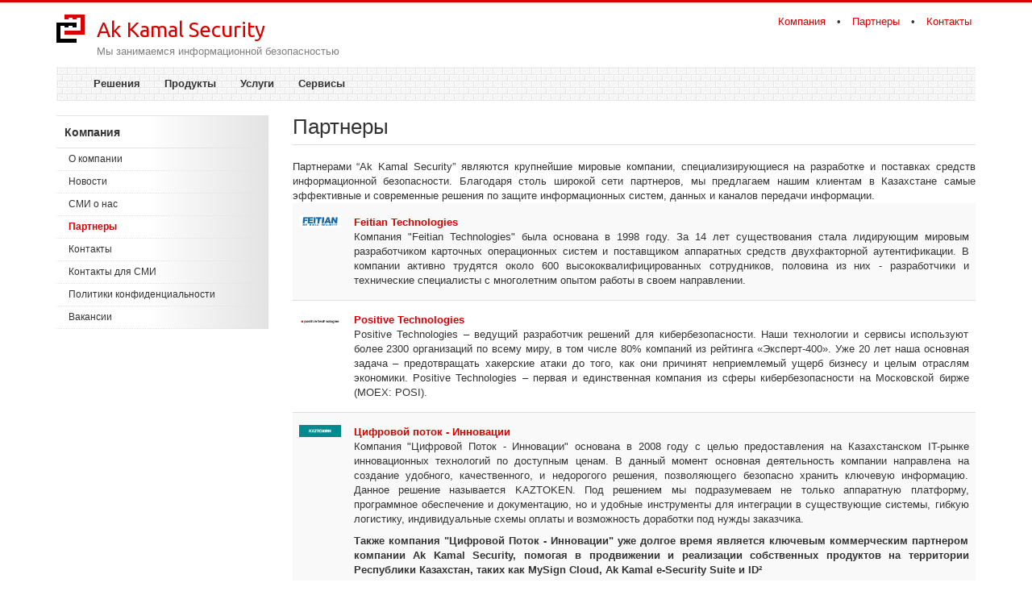

--- FILE ---
content_type: text/html; charset=utf-8
request_url: https://www.akkamal.kz/company/partners/kaspersky-lab
body_size: 7133
content:
<!DOCTYPE html PUBLIC "-//W3C//DTD XHTML+RDFa 1.0//EN"
  "http://www.w3.org/MarkUp/DTD/xhtml-rdfa-1.dtd">
<html lang="ru" dir="ltr">
<head profile="http://www.w3.org/1999/xhtml/vocab">
  <meta charset="utf-8">
  <meta name="viewport" content="width=device-width, initial-scale=1.0">
  <meta http-equiv="Content-Type" content="text/html; charset=utf-8" />
<link rel="shortcut icon" href="https://www.akkamal.kz/sites/all/themes/bootstrap_akkamal/favicon.ico" type="image/vnd.microsoft.icon" />
<meta name="description" content="Информационная безопасность в Казахстане" />
<meta name="keywords" content="Информационная безопасность, Казахстан, ЭЦП, Защита, Аутентификация" />
<link rel="canonical" href="https://www.akkamal.kz/company/partners/kaspersky-lab" />
<link rel="shortlink" href="https://www.akkamal.kz/company/partners/kaspersky-lab" />
  <title>Партнеры | Ak Kamal Security</title>
  <style>
@import url("https://www.akkamal.kz/modules/system/system.base.css?t92q40");
</style>
<style>
@import url("https://www.akkamal.kz/modules/field/theme/field.css?t92q40");
@import url("https://www.akkamal.kz/modules/node/node.css?t92q40");
@import url("https://www.akkamal.kz/sites/all/modules/views/css/views.css?t92q40");
</style>
<style>
@import url("https://www.akkamal.kz/sites/all/modules/ctools/css/ctools.css?t92q40");
@import url("https://www.akkamal.kz/sites/all/modules/panels/css/panels.css?t92q40");
</style>
<style>
@import url("https://www.akkamal.kz/sites/default/files/less/kDM_L0ulWrVVe-XBbSLHg5YT2nGBr9B_CUcYX0fTk1g/sites/all/themes/bootstrap_akkamal/less/style.XcVzbo5GbrB4v7QVES377fts6uudS0o0YbaMpBamvPg.css?t92q40");
</style>
  <!-- HTML5 element support for IE6-8 -->
  <!--[if lt IE 9]>
    <script src="//html5shiv.googlecode.com/svn/trunk/html5.js"></script>
  <![endif]-->
  <script src="https://www.akkamal.kz/sites/all/modules/jquery_update/replace/jquery/2.2/jquery.min.js?v=2.2.4"></script>
<script src="https://www.akkamal.kz/misc/jquery-extend-3.4.0.js?v=2.2.4"></script>
<script src="https://www.akkamal.kz/misc/jquery-html-prefilter-3.5.0-backport.js?v=2.2.4"></script>
<script src="https://www.akkamal.kz/misc/jquery.once.js?v=1.2"></script>
<script src="https://www.akkamal.kz/misc/drupal.js?t92q40"></script>
<script src="https://www.akkamal.kz/sites/all/modules/jquery_update/js/jquery_browser.js?v=0.0.1"></script>
<script src="https://www.akkamal.kz/sites/all/modules/entityreference/js/entityreference.js?t92q40"></script>
<script src="https://www.akkamal.kz/sites/default/files/languages/ru_o5xmeeoOL5ymE5alq-_DcbzT_gPoNesoP3aYSk7z7BE.js?t92q40"></script>
<script src="https://www.akkamal.kz/sites/all/themes/bootstrap_akkamal/bootstrap/js/affix.js?t92q40"></script>
<script src="https://www.akkamal.kz/sites/all/themes/bootstrap_akkamal/bootstrap/js/alert.js?t92q40"></script>
<script src="https://www.akkamal.kz/sites/all/themes/bootstrap_akkamal/bootstrap/js/button.js?t92q40"></script>
<script src="https://www.akkamal.kz/sites/all/themes/bootstrap_akkamal/bootstrap/js/carousel.js?t92q40"></script>
<script src="https://www.akkamal.kz/sites/all/themes/bootstrap_akkamal/bootstrap/js/collapse.js?t92q40"></script>
<script src="https://www.akkamal.kz/sites/all/themes/bootstrap_akkamal/bootstrap/js/dropdown.js?t92q40"></script>
<script src="https://www.akkamal.kz/sites/all/themes/bootstrap_akkamal/bootstrap/js/modal.js?t92q40"></script>
<script src="https://www.akkamal.kz/sites/all/themes/bootstrap_akkamal/bootstrap/js/tooltip.js?t92q40"></script>
<script src="https://www.akkamal.kz/sites/all/themes/bootstrap_akkamal/bootstrap/js/popover.js?t92q40"></script>
<script src="https://www.akkamal.kz/sites/all/themes/bootstrap_akkamal/bootstrap/js/scrollspy.js?t92q40"></script>
<script src="https://www.akkamal.kz/sites/all/themes/bootstrap_akkamal/bootstrap/js/tab.js?t92q40"></script>
<script src="https://www.akkamal.kz/sites/all/themes/bootstrap_akkamal/bootstrap/js/transition.js?t92q40"></script>
<script>jQuery.extend(Drupal.settings, {"basePath":"\/","pathPrefix":"","setHasJsCookie":0,"ajaxPageState":{"theme":"bootstrap_akkamal","theme_token":"d4OYfBwzIqFPz7-_YobFNlehO--vD4Ldgkmi3zw6zPo","js":{"sites\/all\/themes\/bootstrap\/js\/bootstrap.js":1,"sites\/all\/modules\/jquery_update\/replace\/jquery\/2.2\/jquery.min.js":1,"misc\/jquery-extend-3.4.0.js":1,"misc\/jquery-html-prefilter-3.5.0-backport.js":1,"misc\/jquery.once.js":1,"misc\/drupal.js":1,"sites\/all\/modules\/jquery_update\/js\/jquery_browser.js":1,"sites\/all\/modules\/entityreference\/js\/entityreference.js":1,"public:\/\/languages\/ru_o5xmeeoOL5ymE5alq-_DcbzT_gPoNesoP3aYSk7z7BE.js":1,"sites\/all\/themes\/bootstrap_akkamal\/bootstrap\/js\/affix.js":1,"sites\/all\/themes\/bootstrap_akkamal\/bootstrap\/js\/alert.js":1,"sites\/all\/themes\/bootstrap_akkamal\/bootstrap\/js\/button.js":1,"sites\/all\/themes\/bootstrap_akkamal\/bootstrap\/js\/carousel.js":1,"sites\/all\/themes\/bootstrap_akkamal\/bootstrap\/js\/collapse.js":1,"sites\/all\/themes\/bootstrap_akkamal\/bootstrap\/js\/dropdown.js":1,"sites\/all\/themes\/bootstrap_akkamal\/bootstrap\/js\/modal.js":1,"sites\/all\/themes\/bootstrap_akkamal\/bootstrap\/js\/tooltip.js":1,"sites\/all\/themes\/bootstrap_akkamal\/bootstrap\/js\/popover.js":1,"sites\/all\/themes\/bootstrap_akkamal\/bootstrap\/js\/scrollspy.js":1,"sites\/all\/themes\/bootstrap_akkamal\/bootstrap\/js\/tab.js":1,"sites\/all\/themes\/bootstrap_akkamal\/bootstrap\/js\/transition.js":1},"css":{"modules\/system\/system.base.css":1,"modules\/field\/theme\/field.css":1,"modules\/node\/node.css":1,"sites\/all\/modules\/views\/css\/views.css":1,"sites\/all\/modules\/ctools\/css\/ctools.css":1,"sites\/all\/modules\/panels\/css\/panels.css":1,"sites\/all\/themes\/bootstrap_akkamal\/less\/style.less":1}},"bootstrap":{"anchorsFix":0,"anchorsSmoothScrolling":1,"formHasError":1,"popoverEnabled":1,"popoverOptions":{"animation":1,"html":0,"placement":"right","selector":"","trigger":"click","triggerAutoclose":1,"title":"","content":"","delay":0,"container":"body"},"tooltipEnabled":1,"tooltipOptions":{"animation":1,"html":0,"placement":"auto left","selector":"","trigger":"hover focus","delay":0,"container":"body"}}});</script>
  <script>
    (function(i,s,o,g,r,a,m){i['GoogleAnalyticsObject']=r;i[r]=i[r]||function(){
    (i[r].q=i[r].q||[]).push(arguments)},i[r].l=1*new Date();a=s.createElement(o),
    m=s.getElementsByTagName(o)[0];a.async=1;a.src=g;m.parentNode.insertBefore(a,m)
    })(window,document,'script','//www.google-analytics.com/analytics.js','ga');

    ga('create', 'UA-55367912-1', 'auto');
    ga('send', 'pageview');

  </script> 
</head>
<body class="html not-front not-logged-in one-sidebar sidebar-first page-company page-company-partners page-company-partners-kaspersky-lab" >
  <div id="skip-link">
    <a href="#main-content" class="element-invisible element-focusable">Перейти к основному содержанию</a>
  </div>
    <div class="red-bar"> </div>
<header>
  <div class="container">
    <div class="row">
      <div class="col-lg-12">
                  <div id="site-logo-place">
              <div class="region region-site-logo">
    <section id="block-block-3" class="block block-block clearfix">

      
  <ul class="list-inline">
<li><a href="/company">Компания</a></li>
<li> • </li>
<li><a href="/company/partners">Партнеры</a></li>
<li> • </li>
<li><a href="/company/contacts">Контакты</a></li>
</ul>
</section>
  </div>
          </div>  <!-- /#site_logo -->
              
                <div id="logo">
          <a class="site-logo" href="/" title="Главная">
            <img src="https://www.akkamal.kz/sites/all/themes/bootstrap_akkamal/logo.png" alt="Главная" />
          </a>
        </div>
        
                <div id="site-name">
          <a class="site-name" href="/" title="Главная">Ak Kamal Security</a>
        </div>
                
                <div id="site-slogan">
        Мы занимаемся информационной безопасностью        </div>
            
      </div>    
    </div>
  </div>
</header>

<div id="navbar" role="banner" class="navbar container navbar-default">
  <div class="container">
    <div class="navbar-header">
      <!-- .btn-navbar is used as the toggle for collapsed navbar content -->
      <button type="button" class="navbar-toggle" data-toggle="collapse" data-target=".navbar-collapse">
        <span class="sr-only">Toggle navigation</span>
        <span class="icon-bar"></span>
        <span class="icon-bar"></span>
        <span class="icon-bar"></span>
      </button>
    </div>

          <div class="navbar-collapse collapse">
        <nav role="navigation">
                      <ul class="menu nav navbar-nav"><li class="first collapsed"><a href="/solutions" title="Решения">Решения</a></li>
<li class="collapsed"><a href="/products">Продукты</a></li>
<li class="collapsed"><a href="/services">Услуги</a></li>
<li class="last collapsed"><a href="/service">Сервисы</a></li>
</ul>                                      </nav>
      </div>
      </div>
</div>
      
<div class="main-container container">
  
  
  <header role="banner" id="page-header">
      </header> <!-- /#page-header -->

  <div class="row">

          <aside class="col-sm-3" role="complementary">
          <div class="region region-sidebar-first well">
    <section id="block-menu-block-3" class="block block-menu-block clearfix">

        <h2 class="block-title"><a href="/company" class="active-trail">Компания</a></h2>
    
  <div class="menu-block-wrapper menu-block-3 menu-name-main-menu parent-mlid-0 menu-level-2">
  <ul class="menu nav"><li class="first leaf menu-mlid-465"><a href="/company" title="">О компании</a></li>
<li class="leaf menu-mlid-515"><a href="/company/news">Новости</a></li>
<li class="leaf menu-mlid-1211"><a href="/company/media">СМИ о нас</a></li>
<li class="leaf active-trail menu-mlid-467 active"><a href="/company/partners" title="Партнеры компании Ak Kamal Security" class="active-trail active">Партнеры</a></li>
<li class="leaf menu-mlid-192"><a href="/company/contacts" title="Как нас найти">Контакты</a></li>
<li class="leaf menu-mlid-614"><a href="/company/press">Контакты для СМИ</a></li>
<li class="collapsed menu-mlid-2019"><a href="/priv_policy">Политики конфиденциальности</a></li>
<li class="last leaf menu-mlid-802"><a href="/company/vacancy">Вакансии</a></li>
</ul></div>

</section>
  </div>
      </aside>  <!-- /#sidebar-first -->
    
    <section class="col-sm-9">
            <ol class="breadcrumb"><li><a href="/company">Компания</a></li>
</ol>      <a id="main-content"></a>
                    <h1 class="page-header">Партнеры</h1>
                                                          <div class="region region-content">
    <section id="block-system-main" class="block block-system clearfix">

      
  <div class="view view-partners view-id-partners view-display-id-page view-dom-id-39a35ae7ac257e3d8ad93c98b4c447ac">
            <div class="view-header">
      <p>Партнерами “Ak Kamal Security” являются крупнейшие мировые компании, специализирующиеся на разработке и поставках средств информационной безопасности. Благодаря столь широкой сети партнеров, мы предлагаем нашим клиентам в Казахстане самые эффективные и современные решения по защите информационных систем, данных и каналов передачи информации.</p>    </div>
  
  
  
      <div class="view-content">
      <div class="table-responsive">
<table class="views-table cols-0 table table-hover table-striped"  summary="Партнеры компании Ak Kamal Security">
      <tbody>
          <tr class="odd company views-row-first">
                  <td class="views-field views-field-field-company-logotype" >
            <a href="/company/partners/feitian-technologies"><img class="img-responsive" src="https://www.akkamal.kz/sites/default/files/logos/feitian_logo.png" width="315" height="93" alt="" /></a>          </td>
                  <td class="views-field views-field-body" >
            <a href="/company/partners/feitian-technologies"><strong>Feitian Technologies</strong><br/></a><p>Компания "Feitian Technologies" была основана в 1998 году. За 14 лет существования стала лидирующим мировым разработчиком карточных операционных систем и поставщиком аппаратных средств двухфакторной аутентификации. В компании активно трудятся около 600 высококвалифицированных сотрудников, половина из них - разработчики и технические специалисты с многолетним опытом работы в своем направлении.</p>          </td>
              </tr>
          <tr class="even company">
                  <td class="views-field views-field-field-company-logotype" >
            <a href="/company/partners/positive-technologies"><img class="img-responsive" src="https://www.akkamal.kz/sites/default/files/logos/pt_logo_0.png" width="400" height="158" alt="" /></a>          </td>
                  <td class="views-field views-field-body" >
            <a href="/company/partners/positive-technologies"><strong>Positive Technologies</strong><br/></a>Positive Technologies – ведущий разработчик решений для кибербезопасности. Наши технологии и сервисы используют более 2300 организаций по всему миру, в том числе 80% компаний из рейтинга «Эксперт-400». Уже 20 лет наша основная задача – предотвращать хакерские атаки до того, как они причинят неприемлемый ущерб бизнесу и целым отраслям экономики. Positive Technologies – первая и единственная компания из сферы кибербезопасности на Московской бирже (МОЕХ: POSI).          </td>
              </tr>
          <tr class="odd company">
                  <td class="views-field views-field-field-company-logotype" >
            <a href="/company/partners/cifrovoy-potok-innovacii"><img class="img-responsive" src="https://www.akkamal.kz/sites/default/files/logos/kaztoken_logo.png" width="315" height="90" alt="" /></a>          </td>
                  <td class="views-field views-field-body" >
            <a href="/company/partners/cifrovoy-potok-innovacii"><strong>Цифровой поток - Инновации</strong><br/></a><p>Компания "Цифровой Поток - Инновации" основана в 2008 году с целью предоставления на Казахстанском IT-рынке инновационных технологий по доступным ценам. В данный момент основная деятельность компании направлена на создание удобного, качественного, и недорогого решения, позволяющего безопасно хранить ключевую информацию. Данное решение называется KAZTOKEN. Под решением мы подразумеваем не только аппаратную платформу, программное обеспечение и документацию, но и удобные инструменты для интеграции в существующие системы, гибкую логистику, индивидуальные схемы оплаты и возможность доработки под нужды заказчика.</p>
<p><strong>Также компания "Цифровой Поток - Инновации" уже долгое время является ключевым коммерческим партнером компании Ak Kamal Security, помогая в продвижении и реализации собственных продуктов на территории Республики Казахстан, таких как MySign Cloud,  Ak Kamal e-Security Suite и ID²</strong></p>          </td>
              </tr>
          <tr class="even company">
                  <td class="views-field views-field-field-company-logotype" >
            <a href="/company/partners/check-point"><img class="img-responsive" src="https://www.akkamal.kz/sites/default/files/logos/checkpoint_0.png" width="316" height="96" alt="" /></a>          </td>
                  <td class="views-field views-field-body" >
            <a href="/company/partners/check-point"><strong>Check Point</strong><br/></a><p>Check Point Software Technologies — один из ведущих поставщиков решений для защиты информации в интернете. Компания предлагает всеобъемлющие решения, позволяющие удовлетворять динамично меняющиеся потребности бизнеса в области обеспечения информационной безопасности. Портфель предложений Check Point для заказчиков уникален, что является результатом постоянного внедрения инноваций и лидерства компании на рынке корпоративных межсетевых экранов, персональных межсетевых экранов, защиты данных и VPN. Внимание Check Point сфокусировано на идеальном обеспечении информационной безопасности, компания предлагает широкий спектр решений для защиты сетей и данных, а также для централизованного управления.</p>          </td>
              </tr>
          <tr class="odd company">
                  <td class="views-field views-field-field-company-logotype" >
            <a href="/company/partners/aladdin-rd"><img class="img-responsive" src="https://www.akkamal.kz/sites/default/files/logos/aladdin_logo.png" width="315" height="184" alt="" /></a>          </td>
                  <td class="views-field views-field-body" >
            <a href="/company/partners/aladdin-rd"><strong>Аладдин Р.Д.</strong><br/></a>Компания "Аладдин Р.Д." – ведущий российский разработчик и поставщик средств аутентификации, продуктов и решений для обеспечения информационной безопасности и защиты конфиденциальных данных. "Аладдин Р.Д." является признанным экспертом и лидером по средствам надёжной двухфакторной аутентификации пользователей в корпоративных ресурсах, на Web-порталах и в облачных сервисах. Основные направления: USB-токены и cмарт-карты на базе технологии JavaCard, с поддержкой биометрии, платёжных приложений; решения на их базе для PKI, защиты баз данных и персональных данных, для шифрования дисков и съёмных носителей; электронная подпись для Web-порталов, электронных сервисов и мобильных платформ.          </td>
              </tr>
          <tr class="even company">
                  <td class="views-field views-field-field-company-logotype" >
            <a href="/company/partners/thales-e-security"><img class="img-responsive" src="https://www.akkamal.kz/sites/default/files/logos/thales_logo.png" width="315" height="80" alt="" /></a>          </td>
                  <td class="views-field views-field-body" >
            <a href="/company/partners/thales-e-security"><strong>Thales e-Security</strong><br/></a><p>Thales e-Security  &mdash; мировой лидер в области защиты данных. Компания обладает многолетним опытом и уникальными компетенциями в разработке криптографических систем защиты информации как для банковского сектора, так и для государственных предприятий, военных организаций, спецслужб, и крупнейших мировых корпораций. Эти системы в полной мере отвечают постоянно растущей потребности бизнеса в сложных механизмах обеспечения безопасности данных. Кроме этого, для многих предприятий (например, в банковской сфере) решения, которые разрабатывает Thales e-Security, являются неотъемлемой частью ведения бизнеса, регламентированной законодательством и специальными стандартами.</p>          </td>
              </tr>
          <tr class="odd company views-row-last">
                  <td class="views-field views-field-field-company-logotype" >
            <a href="/company/partners/indeed"><img class="img-responsive" src="https://www.akkamal.kz/sites/default/files/logos/indeed_logo.png" width="315" height="103" alt="" /></a>          </td>
                  <td class="views-field views-field-body" >
            <a href="/company/partners/indeed"><strong>Indeed</strong><br/></a><p>Компания Индид - российский разработчик программных комплексов в области информационной безопасности, выпускаемых под брендом Indeed Identity.
Защитить ценную коммерческую информацию можно только одним способом - контролируя и ограничивая доступ к ней. Предотвратить утечку информационных ресурсов и сохранить Ваш бизнес помогут специальные программные комплексы, разработанные компанией Индид.</p>          </td>
              </tr>
      </tbody>
</table>
  </div>
    </div>
  
  
  
  
      <div class="view-footer">
      <p>Кроме широчайшей линейки продуктов наших ключевых партнеров, компания Ak Kamal Security поставляет на казахстанский рынок разработки других компаний, обладая статусами официального реселлера или дистрибьютора:</p>
<a href="http://www.fortinet.com/" title="Fortinet">Fortinet</a>, <a href="http://www8.hp.com/" title="HP">HP</a>, <a href="http://www.devicelock.com" title="DeviceLock, Inc.">DeviceLock, Inc.</a>, <a href="http://www.symantec.com" title="Symantec">Symantec</a>, <a href="http://www.infowatch.ru/" title="InfoWatch">InfoWatch</a>, <a href="http://www.tibco.com/" title="LogLogic">LogLogic</a>, <a href="http://www.gfi.ru/" title="GFI">GFI</a>, <a href="http://www.ibm.com/" title="IBM">IBM</a>, <a href="http://www.qualys.com/" title="Qualys">Qualys</a>, <a href="https://www.paloaltonetworks.com/" title="Palo Alto">Palo Alto</a>, <a href="http://www.zecurion.ru/" title="Zecurion">Zecurion</a>, <a href="http://falcongaze.ru/" title="Falcongaze">Falcongaze</a>.    </div>
  
  
</div>
</section>
  </div>
    </section>

    
  </div>
</div>
<footer class="footer container">
    <div class="region region-footer">
    <section id="block-block-2" class="block block-block clearfix">

      
  <ul class="list-inline">
  <li>&copy; 2006 &mdash; 2026, <a href="/company"><span>Ak&nbsp;Kamal&nbsp;Security</span></a></li>
  <li> • </li>
  <li><a href="/company/contacts">Контакты</a></li>
  <li> • </li>
  <li><a href="http://www.mysign.kz">www.mysign.kz</a></li>
  <li> • </li>
  <li><a href="http://www.e-security.kz">www.e-security.kz</a></li>
</ul>
</section>
  </div>
      
    <script type='text/javascript' src='/sites/all/themes/bootstrap_akkamal/orphus/orphus.js'></script>
    <a class='orphus' href='http://orphus.ru' id='orphus' target='_blank'><img alt='Система Orphus' src='/sites/all/themes/bootstrap_akkamal/orphus/orphus.gif' border='0' width='121' height='21' /></a>
     
</footer>
  <script src="https://www.akkamal.kz/sites/all/themes/bootstrap/js/bootstrap.js?t92q40"></script>
</body>
</html>


--- FILE ---
content_type: text/plain
request_url: https://www.google-analytics.com/j/collect?v=1&_v=j102&a=254726339&t=pageview&_s=1&dl=https%3A%2F%2Fwww.akkamal.kz%2Fcompany%2Fpartners%2Fkaspersky-lab&ul=en-us%40posix&dt=%D0%9F%D0%B0%D1%80%D1%82%D0%BD%D0%B5%D1%80%D1%8B%20%7C%20Ak%20Kamal%20Security&sr=1280x720&vp=1280x720&_u=IEBAAEABAAAAACAAI~&jid=330176305&gjid=1854180835&cid=1649613865.1768766821&tid=UA-55367912-1&_gid=217247796.1768766821&_r=1&_slc=1&z=1196776548
body_size: -449
content:
2,cG-0SWWNM42MF